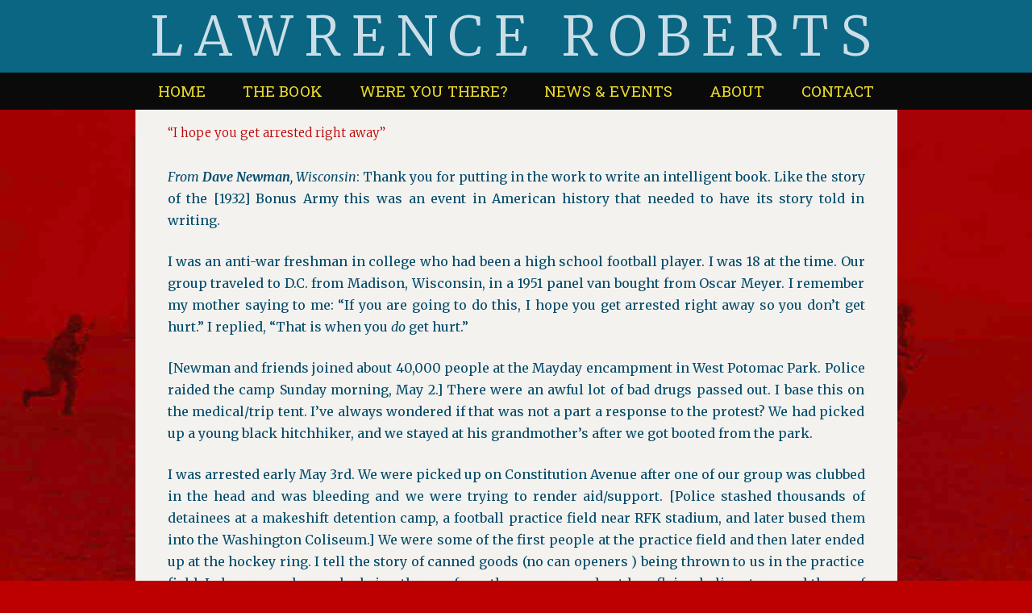

--- FILE ---
content_type: text/css
request_url: https://www.lawrenceproberts.com/wp-content/plugins/5-was-books-1.5/was-book.css?ver=4913210a332c9cca406f042e1ead419e
body_size: 318
content:
.was_book {
    zoom: 1;
}

.was_book:after {
    content: "\0020";
    display: block;
    height: 0;
    clear: both;
    visibility: hidden;
}

.was_book .entry-header {
    display: none;
}

.was_book .entry-content {
    padding-top: 1em;
}

.was_book .left {
    float: left;
    width: 32%;
}

.was_book .right {
    float: left;
    width: 62%;
    margin-left: 4%;
}
/*
.was_book .cover {
    float: left;
    width: 35%;
    max-width: 300px;
    min-width: 100px;
    margin: 0 1em 1em 0;
    text-align: center;
}
*/

.was_book .cover img {
 border: 1px solid #666;
}

.was_book .cover .cover-dl {
    border-width: 0;
}
.was_book .cover .cover-dl span {
    display: block;
    font-size: 76%;
}

.was_book .description,
.was_book .reviews {
    margin-bottom: 2em;
}

.was_book .reviews {
    text-align: right;
}
.was_book .reviews blockquote {
    margin: 1em 0 0.25em;
    text-align: left;
}

.was_book .reviews p {
    margin: 0.5em 0 1em;
    text-align: right;
}

.was_book .asides .aside {
    padding: 0.5em 0.5em 1px;
    border: 1px solid #ddd;
    margin-bottom: 1em;
}

.was_book .links {
    margin-top: 2.5em;
}

.was_book .links.internal {
    margin-top: .5em;
}

.was_book .links a {
    box-sizing: border-box;
    display: block;
    margin: 0.5em auto;
    text-align: center;
    width: 100%;
    padding: 0.3em;
    -webkit-transition: all 0.5s;
    -moz-transition: all 0.5s;
    -ms-transition: all 0.5s;
    -o-transition: all 0.5s;
    transition: all 0.5s;

    background: transparent url(button-bg.png) repeat-x left bottom;
    -webkit-border-radius: 6;
    -moz-border-radius: 6;
    border-radius: 6px;
    color: #000000;
    border: 1px solid #80898f;
}

.was_book .links a:hover,
.was_book .links a:focus {
    background-color: #efefef;
    border-bottom: 1px solid #80898f;
}

@media (max-width: 800px) {

    .was_book .left {
        float: none;
        width: 100%;
    }

    .was_book .right {
        float: none;
        width: 100%;
        margin-left: 0;
    }

    .was_book .asides,
    .was_book .embeds {
        display: none;
    }
}